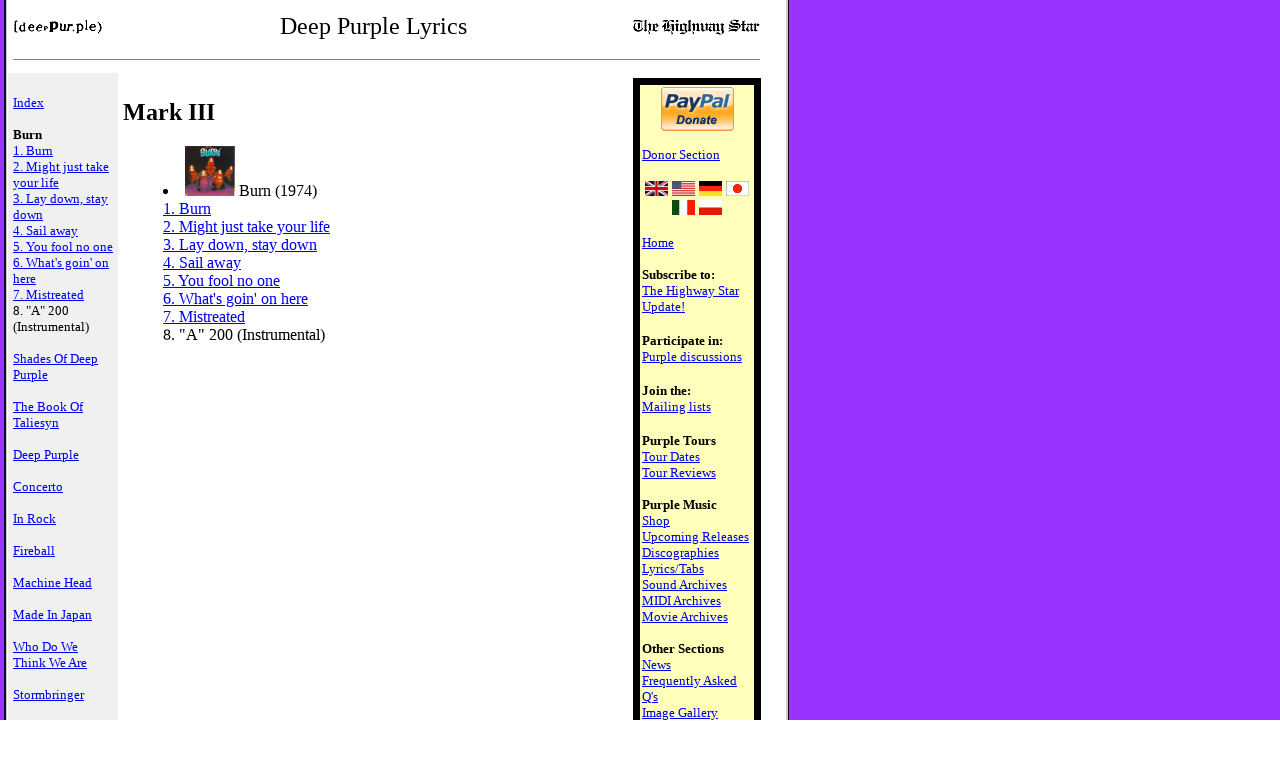

--- FILE ---
content_type: text/html
request_url: https://www.thehighwaystar.com/rosas/lyrics/burn/burn.html
body_size: 3188
content:
<!DOCTYPE HTML PUBLIC "-//W3C//DTD HTML 3.2//EN">

<!-- Mirrored from www.thehighwaystar.com by HTTrack Website Copier/3.x [XR,YP'2001] -->
<HEAD><!--#config timefmt="%B %e, %Y"-->
<TITLE>

 Deep Purple Lyrics</TITLE>

    <META HTTP-EQUIV="pragma" CONTENT="no-cache">
    <META HTTP-EQUIV="expires" CONTENT="0">
    <META name="description" content="Deep Purple Official Homepage, 'The Highway Star'. Deep Purple and related news, tour info, music, lyrics, history etc.">
    <META name="keywords" content="Deep Purple, Ian Gillan, Steve Morse, Roger Glover, Jon Lord, Ian Paice, lutefisk">
  </HEAD>
  <BODY BGCOLOR="#FFFFFF" BACKGROUND="/hs-pics/hs-back-wide.gif">
    <TABLE WIDTH="720" BORDER="0" cellspacing="0" cellpadding="5">
      <TR>
  <TD>
<IMG SRC="/images/spacer.gif" WIDTH="100" HEIGHT="1"><BR>
<A HREF="../../../index.html"><IMG SRC="/hs-pics/logo-sml.gif" WIDTH="90" HEIGHT="16" ALT="[ d e e p P u r . p l e )" BORDER="0"></A>
</TD>

  <td align="center"><FONT SIZE="+2">Deep Purple Lyrics</FONT>
<IMG SRC="/images/spacer.gif" WIDTH="500" HEIGHT="1"></TD>

  <TD ALIGN="RIGHT">
<IMG SRC="/images/spacer.gif" WIDTH="100" HEIGHT="1"><BR>
<A HREF="../../../index.html"><IMG SRC="/hs-pics/hs-head-sml.gif" WIDTH="127" HEIGHT="16" ALT="The Highway Star" BORDER="0"></A>

        </TD>
      </TR>

      <TR>
       <TD ALIGN="CENTER" VALIGN="TOP" COLSPAN="3">
    <HR NOSHADE SIZE="1">
  </TD><TR>
    </TABLE>

   <TABLE WIDTH="720" BORDER="0" cellspacing="0" cellpadding="5" >
  <TR>

    <TD VALIGN="TOP" WIDTH="100" bgcolor="#f0f0f0">
<IMG SRC="/images/spacer.gif" WIDTH="100" HEIGHT="1">
   <html>


<!-- Mirrored from www.thehighwaystar.com by HTTrack Website Copier/3.x [XR,YP'2001] -->
<head>
<meta http-equiv="Content-Type" content="text/html; charset=windows-1252">
<meta name="GENERATOR" content="Microsoft FrontPage 4.0">
<meta name="ProgId" content="FrontPage.Editor.Document">
<title>Ny sida 1</title>
</head>

<body>

<p><font size="2"><a href="../lyrics.html">Index</a></font></p>

<p><font size="2" face="Times New Roman"><b>Burn<br>
</b></font><font size="2"><a href="burn01.html">
    1. Burn</a><br>
<a href="burn02.html">
    2. Might just take your life</a><br>
<a href="burn03.html">
    3. Lay down, stay down</a><br>
<a href="burn04.html">
    4. Sail away</a><br>
<a href="burn05.html">
    5. You fool no one</a><br>
<a href="burn06.html">
    6. What's goin' on here</a><br>
<a href="burn07.html">
    7. Mistreated</a><br>
    8. "A" 200 (Instrumental)</font></p>

<p><font size="2"><a href="../shades/shades.html">Shades Of Deep Purple</a></font></p>

<p><font size="2"><a href="../taliesyn/taliesyn.html">The Book Of Taliesyn</a></font></p>
<p><font size="2"><a href="../deeppurple/deeppurple.html">Deep Purple</a></font></p>
<p><a href="../concerto/concerto.html"><font face="Times New Roman" size="2">Concerto</font></a></p>
<p><font size="2"><a href="../rock/rock.html">In Rock</a></font></p>
<p><font size="2"><a href="../fireball/fireball.html">Fireball</a></font></p>
<p><font size="2"><a href="../machine/machine.html">Machine Head</a></font></p>
<p><font size="2"><a href="../japan/japan.html">Made In Japan</a></font></p>
<p><font size="2"><a href="../whodowe/whodowe.html">Who Do We Think We Are</a></font></p>
<p><font size="2"><a href="../stormbringer/stormbringer.html">Stormbringer</a></font></p>
<p><font size="2"><a href="../taste/taste.html">Come Taste The Band</a></font></p>
<p><font size="2"><a href="../perfect/perfect.html">Perfect Strangers</a></font></p>
<p><a href="../house/house.html"><font size="2">House Of Blue Light</font></a></p>
<p><font size="2"><a href="../slaves/slaves.html">Slaves And Masters</a></font></p>
<p><font size="2"><a href="../battle/battle.html">The Battle Rages On</a></font></p>
<p><font size="2"><a href="../purpendicular/purpendicular.html">Purpendicular</a></font></p>
<p><a href="../abandon/abandon.html"><font size="2" face="Times New Roman">Abandon</font></a></p>

<p><font size="2"><a href="../bananas/bananas.html">Bananas</a></font></p>

</body>


<!-- Mirrored from www.thehighwaystar.com by HTTrack Website Copier/3.x [XR,YP'2001] -->
</html> &nbsp;
</TD>


    <TD VALIGN="TOP">
<IMG SRC="/images/spacer.gif" WIDTH="500" HEIGHT="1"><STRONG>

</STRONG>


<H2>Mark III</H2>

<MENU>
  <LI><IMG SRC="/rosas/covers/burn.gif" width="50" height="50" BORDER=0>  Burn (1974)<br>
    <a href="burn01.html"><font size="3">1. Burn</font></a><font size="3"><br>
    <a href="burn02.html">2. Might just take your life</a><br>
    <a href="burn03.html">3. Lay down, stay down</a><br>
    <a href="burn04.html">4. Sail away</a><br>
    <a href="burn05.html">5. You fool no one</a><br>
    <a href="burn06.html">6. What's goin' on here</a><br>
    <a href="burn07.html">7. Mistreated</a><br>
    8. &quot;A&quot; 200 (Instrumental)</font>
</MENU><!-- footer -->
</TD>

<td valign="top">

<!--
<TABLE BORDER="0" CELLSPACING="4" CELLPADDING="2" 2>
<TR>
<TD VALIGN="TOP" ALIGN="center">
<IMG SRC="/images/spacer.gif" WIDTH="110" HEIGHT="1"><BR>

<A HREF="/specials/mhdvd/"><IMG SRC="/hs-pics/wincamhdvdanim.gif" BORDER="1" WIDTH="80" HEIGHT="80" ALT="Classic Albums: Machine Head. New DVD out now! Win it!"
HSPACE="0" VSPACE="5">
</TD>
</TR>
</TABLE>
-->

<!-- Start full menu -->
<TABLE bgcolor="#000000" width="120">
<TR><TD>

<TABLE border="0" cellspacing="4" cellpadding="2">
<TR>
<TD bgcolor="#FFFFBB" valign="TOP">

<CENTER>
<FORM action="https://www.paypal.com/cgi-bin/webscr" method="post">
<INPUT type="hidden" name="cmd" value="_xclick">
<INPUT type="hidden" name="business" value="lonewolf@thehighwaystar.com">
<INPUT type="hidden" name="return" value="www.thehighwaystar.com/THSFriends/adddonor.html">
<INPUT type="hidden" name="rm" value="1">
<INPUT type="hidden" name="item_name" value="THS donation">
<INPUT type="hidden" name="no_note" value="1">
<INPUT type="hidden" name="currency_code" value="USD">
<INPUT type="hidden" name="tax" value="0">
<INPUT type="image" src="https://www.paypal.com/en_US/i/btn/x-click-butcc-donate.gif" border="0" name="submit" alt="Help keep The Highway Star alive (via credit card)!">
</FORM>
</CENTER>
<FONT size="-1"><A href="/THSFriends/index.html">Donor Section</A></FONT><BR><BR>

<CENTER>
                    <a href="/lang/setlang.html"><img src="/hs-pics/flags/s_en-gb.gif" border="0" vspace="0" hspace="0" alt="[ en-gb ]" width="23" height="15"></a>
                    <a href="/lang/setlang.html"><img src="/hs-pics/flags/s_en-us.gif" border="0" vspace="0" hspace="0" alt="[ en-us ]" width="23" height="15"></a>
                    <a href="/lang/setlang.html"><img src="/hs-pics/flags/s_de.gif" border="0" vspace="0" hspace="0" alt="[ de ]" width="23" height="15"></a>
                    <a href="/lang/setlang.html"><img src="/hs-pics/flags/s_ja.gif" border="0" vspace="0" hspace="0" alt="[ ja ]" width="23" height="15"></a>
                    <a href="/lang/setlang.html"><img src="/hs-pics/flags/s_it.gif" border="0" vspace="0" hspace="0" alt="[ it ]" width="23" height="15"></a>
                    <a href="/lang/setlang.html"><img src="/hs-pics/flags/s_pl.gif" border="0" vspace="0" hspace="0" alt="[ pl ]" width="23" height="15"></a>
</CENTER>

<P><FONT size="-1"><A href="/index.html">Home</A></FONT></P>

<FONT size="-1"><B>Subscribe to:</B><BR>
<A href="/mailman/listinfo/thsupdate.html">The Highway Star Update!</A>
</FONT><BR><BR>

<FONT size="-1"><B>Participate in:</B><BR>
<A href="/forums/index.html">Purple discussions</A>
</FONT><BR><BR>

<FONT size="-1"><B>Join the:</B><BR>
<A href="/mailman/listinfo.html">Mailing lists</A></FONT><BR><BR>

<B><FONT size="-1">Purple Tours</FONT></B><FONT size="-1"><BR>
<A href="/tourdates/index.html">Tour Dates</A><BR>
<A href="/reviews/index.html">Tour Reviews</A><BR>
</FONT>

<P><FONT size="-1"><B>Purple Music</B><BR>
<A href="/shop/index.html">Shop<BR></A>
<A href="/shop/releases.html">Upcoming Releases</A>
<A href="/rosas/discog/index.html"><BR>Discographies</A><BR>
<A href="/rosas/lyrics/index.html">Lyrics/Tabs</A><BR>
<A href="/rosas/sounds/index.html">Sound Archives</A><BR>
<A href="/rosas/midi/index.html">MIDI Archives</A><BR>
<A HREF="/movies/index.html">Movie Archives</A><BR>
</FONT> </P>

<P>
<FONT size="-1"><B>Other Sections</B><BR>
<A href="/news/index.html">News</A><BR>
<A href="/FAQ/index.html">Frequently Asked Q's</A><BR>
<A href="/graphics/index.html">Image Gallery</A><BR>
<A href="/members/index.html">Purple Contributions</A><BR>
<A href="/interviews/index.html">Interviews</A><BR>
<A href="/specials/index.html">Special Features</A><BR>
<A href="/rosas/editor/index.html">Editorials</A><BR>
<A href="/rosas/jouni/bioidx.html">Bios/Family Tree</A><BR>
<A href="/rosas/amdp/index.html">Newsgroup/IRC</A><BR>
<A href="/gossip/index.html">Joanna's Gossip</A><BR>
<A href="/links/index.html">Links</A><BR>
<A href="/whoswho/index.html">Who To Blame</A><BR>
</FONT></P>

<P>
<FONT size="-1"><B><A href="mailto:editorinchief@thehighwaystar.com">Comments?</A></B>
</FONT></P>

<P><A href="/search/index.html"><IMG src="/hs-pics/sml-menu-srch.gif" width="110" height="30" alt="Search" border="0"></A></P>
</TD>

</TR>
</TABLE>

</TD></TR></TABLE>
<!-- End full menu -->
    </TD>
  </TR>

    </TABLE>


    <!-- bottom section -->

    <TABLE WIDTH="720" BORDER="0">
  <TR><TD VALIGN="TOP" COLSPAN="3" ALIGN="CENTER">

      <FONT SIZE="-2">
        Unauthorized copying, while sometimes necessary, is never as good as
        the real thing (with apologies to Ani)<BR>
      (c) 2003, <!-- A HREF="mailto:editorinchief@thehighwaystar.com" -->The Highway Star<!-- /A -->
      </FONT>

      <HR NOSHADE SIZE="1">
    </TD></TR>

  <TR><TD>
      <IMG SRC="/hs-pics/barcode_new.gif" WIDTH="122" HEIGHT="68" ALT="||||" BORDER="0">
    </TD>

    <TD VALIGN="TOP" ALIGN="RIGHT">
      <IMG SRC="/animsign.gif" WIDTH="22" HEIGHT="19" BORDER="0" ALT="_|_">
    </TD>

    <TD VALIGN="TOP" ALIGN="RIGHT">
      <A HREF="http://www.emimusic.de/"><IMG SRC="/hs-pics/EMI_approved_sml.gif" WIDTH="118" HEIGHT="40" BORDER="0" ALT="This site is EMI approved"></A>
    </TD>

  </TD></TR>
    </TABLE>

  </BODY>

<!-- Mirrored from www.thehighwaystar.com by HTTrack Website Copier/3.x [XR,YP'2001] -->
</HTML>
